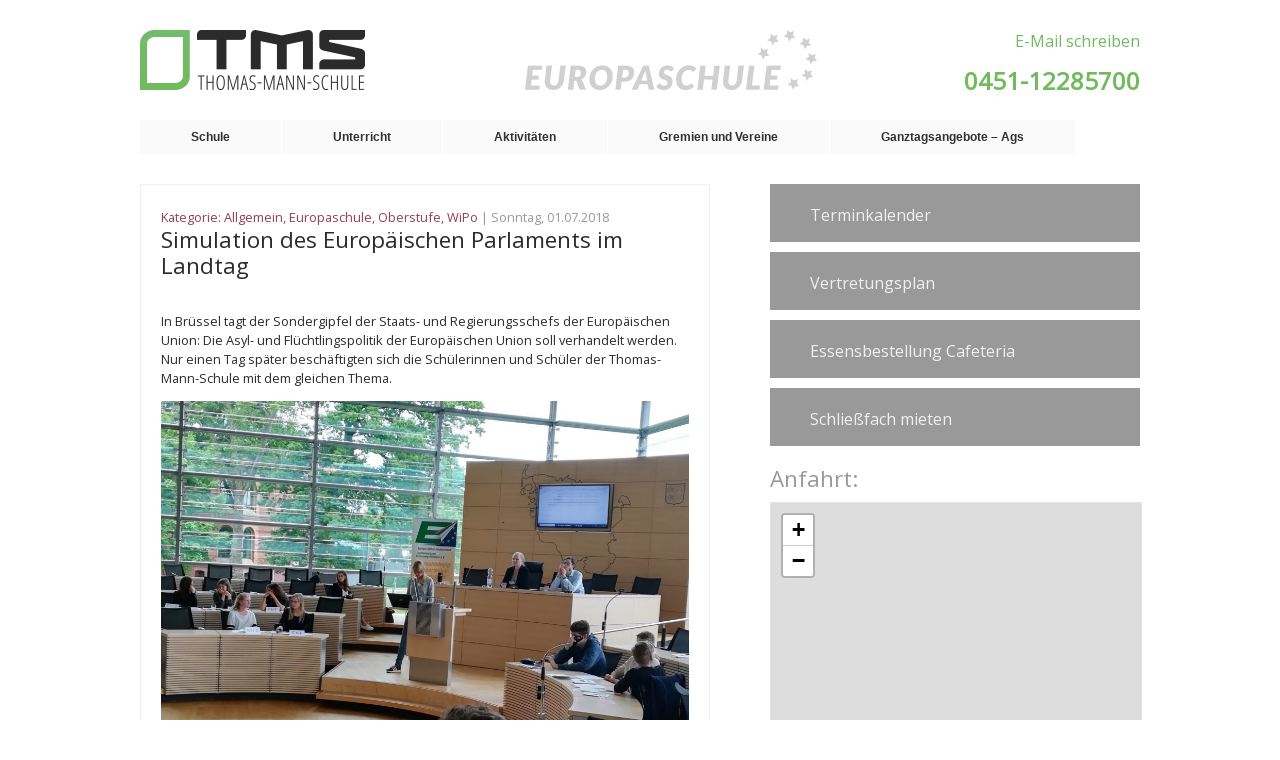

--- FILE ---
content_type: text/html; charset=UTF-8
request_url: https://www.thomas-mann-schule.de/simulation-des-europaeischen-parlaments-im-landtag/
body_size: 12034
content:
<!doctype html>
<html lang="de"> <!--<html lang="en">-->
<head>
	<meta charset="UTF-8"> <!--<meta charset="UTF-8" /> -->

	<!-- Automatische Skalierung der Webseite auf Browserbreite-->
	<meta name="viewport" content="width=device-width, initial-scale=1.0, maximum-scale=1" />
	<title>Simulation des Europäischen Parlaments im Landtag | Thomas-Mann-Schule</title>
	<meta name="description" content="Homepage der Thomas-Mann-Schule Lübeck - Europaschule">
	<!--<link rel="stylesheet" href="css/style.css">-->
	<link rel="stylesheet" href="https://www.thomas-mann-schule.de/wp-content/themes/TMS/style.css" type="text/css" media="screen" />
	<link rel="icon" type="image/png" href="img/ms-icon-310x310.png">
	<script src="https://code.jquery.com/jquery-1.11.1.min.js"></script>
	<!--<script src="http://ajax.googleapis.com/ajax/libs/jquery/1.8.3/jquery.min.js -->

<!-- JQUERY SLIDER -->
<script>
/*! http://responsiveslides.com v1.54 by @viljamis */
(function(c,I,B){c.fn.responsiveSlides=function(l){var a=c.extend({auto:!0,speed:500,timeout:4E3,pager:!1,nav:!1,random:!1,pause:!1,pauseControls:!0,prevText:"Previous",nextText:"Next",maxwidth:"",navContainer:"",manualControls:"",namespace:"rslides",before:c.noop,after:c.noop},l);return this.each(function(){B++;var f=c(this),s,r,t,m,p,q,n=0,e=f.children(),C=e.size(),h=parseFloat(a.speed),D=parseFloat(a.timeout),u=parseFloat(a.maxwidth),g=a.namespace,d=g+B,E=g+"_nav "+d+"_nav",v=g+"_here",j=d+"_on",
w=d+"_s",k=c("<ul class='"+g+"_tabs "+d+"_tabs' />"),x={"float":"left",position:"relative",opacity:1,zIndex:2},y={"float":"none",position:"absolute",opacity:0,zIndex:1},F=function(){var b=(document.body||document.documentElement).style,a="transition";if("string"===typeof b[a])return!0;s=["Moz","Webkit","Khtml","O","ms"];var a=a.charAt(0).toUpperCase()+a.substr(1),c;for(c=0;c<s.length;c++)if("string"===typeof b[s[c]+a])return!0;return!1}(),z=function(b){a.before(b);F?(e.removeClass(j).css(y).eq(b).addClass(j).css(x),
n=b,setTimeout(function(){a.after(b)},h)):e.stop().fadeOut(h,function(){c(this).removeClass(j).css(y).css("opacity",1)}).eq(b).fadeIn(h,function(){c(this).addClass(j).css(x);a.after(b);n=b})};a.random&&(e.sort(function(){return Math.round(Math.random())-0.5}),f.empty().append(e));e.each(function(a){this.id=w+a});f.addClass(g+" "+d);l&&l.maxwidth&&f.css("max-width",u);e.hide().css(y).eq(0).addClass(j).css(x).show();F&&e.show().css({"-webkit-transition":"opacity "+h+"ms ease-in-out","-moz-transition":"opacity "+
h+"ms ease-in-out","-o-transition":"opacity "+h+"ms ease-in-out",transition:"opacity "+h+"ms ease-in-out"});if(1<e.size()){if(D<h+100)return;if(a.pager&&!a.manualControls){var A=[];e.each(function(a){a+=1;A+="<li><a href='#' class='"+w+a+"'>"+a+"</a></li>"});k.append(A);l.navContainer?c(a.navContainer).append(k):f.after(k)}a.manualControls&&(k=c(a.manualControls),k.addClass(g+"_tabs "+d+"_tabs"));(a.pager||a.manualControls)&&k.find("li").each(function(a){c(this).addClass(w+(a+1))});if(a.pager||a.manualControls)q=
k.find("a"),r=function(a){q.closest("li").removeClass(v).eq(a).addClass(v)};a.auto&&(t=function(){p=setInterval(function(){e.stop(!0,!0);var b=n+1<C?n+1:0;(a.pager||a.manualControls)&&r(b);z(b)},D)},t());m=function(){a.auto&&(clearInterval(p),t())};a.pause&&f.hover(function(){clearInterval(p)},function(){m()});if(a.pager||a.manualControls)q.bind("click",function(b){b.preventDefault();a.pauseControls||m();b=q.index(this);n===b||c("."+j).queue("fx").length||(r(b),z(b))}).eq(0).closest("li").addClass(v),
a.pauseControls&&q.hover(function(){clearInterval(p)},function(){m()});if(a.nav){g="<a href='#' class='"+E+" prev'>"+a.prevText+"</a><a href='#' class='"+E+" next'>"+a.nextText+"</a>";l.navContainer?c(a.navContainer).append(g):f.after(g);var d=c("."+d+"_nav"),G=d.filter(".prev");d.bind("click",function(b){b.preventDefault();b=c("."+j);if(!b.queue("fx").length){var d=e.index(b);b=d-1;d=d+1<C?n+1:0;z(c(this)[0]===G[0]?b:d);if(a.pager||a.manualControls)r(c(this)[0]===G[0]?b:d);a.pauseControls||m()}});
a.pauseControls&&d.hover(function(){clearInterval(p)},function(){m()})}}if("undefined"===typeof document.body.style.maxWidth&&l.maxwidth){var H=function(){f.css("width","100%");f.width()>u&&f.css("width",u)};H();c(I).bind("resize",function(){H()})}})}})(jQuery,this,0);		
</script>	
	
	
	
	<!-- HOOK, allowe to insert functions in the head -->
	<meta name='robots' content='max-image-preview:large' />
	<style>img:is([sizes="auto" i], [sizes^="auto," i]) { contain-intrinsic-size: 3000px 1500px }</style>
	<link rel="alternate" type="application/rss+xml" title="Thomas-Mann-Schule &raquo; Kommentar-Feed zu Simulation des Europäischen Parlaments im Landtag" href="https://www.thomas-mann-schule.de/simulation-des-europaeischen-parlaments-im-landtag/feed/" />
<script type="text/javascript">
/* <![CDATA[ */
window._wpemojiSettings = {"baseUrl":"https:\/\/s.w.org\/images\/core\/emoji\/16.0.1\/72x72\/","ext":".png","svgUrl":"https:\/\/s.w.org\/images\/core\/emoji\/16.0.1\/svg\/","svgExt":".svg","source":{"concatemoji":"https:\/\/www.thomas-mann-schule.de\/wp-includes\/js\/wp-emoji-release.min.js?ver=6.8.3"}};
/*! This file is auto-generated */
!function(s,n){var o,i,e;function c(e){try{var t={supportTests:e,timestamp:(new Date).valueOf()};sessionStorage.setItem(o,JSON.stringify(t))}catch(e){}}function p(e,t,n){e.clearRect(0,0,e.canvas.width,e.canvas.height),e.fillText(t,0,0);var t=new Uint32Array(e.getImageData(0,0,e.canvas.width,e.canvas.height).data),a=(e.clearRect(0,0,e.canvas.width,e.canvas.height),e.fillText(n,0,0),new Uint32Array(e.getImageData(0,0,e.canvas.width,e.canvas.height).data));return t.every(function(e,t){return e===a[t]})}function u(e,t){e.clearRect(0,0,e.canvas.width,e.canvas.height),e.fillText(t,0,0);for(var n=e.getImageData(16,16,1,1),a=0;a<n.data.length;a++)if(0!==n.data[a])return!1;return!0}function f(e,t,n,a){switch(t){case"flag":return n(e,"\ud83c\udff3\ufe0f\u200d\u26a7\ufe0f","\ud83c\udff3\ufe0f\u200b\u26a7\ufe0f")?!1:!n(e,"\ud83c\udde8\ud83c\uddf6","\ud83c\udde8\u200b\ud83c\uddf6")&&!n(e,"\ud83c\udff4\udb40\udc67\udb40\udc62\udb40\udc65\udb40\udc6e\udb40\udc67\udb40\udc7f","\ud83c\udff4\u200b\udb40\udc67\u200b\udb40\udc62\u200b\udb40\udc65\u200b\udb40\udc6e\u200b\udb40\udc67\u200b\udb40\udc7f");case"emoji":return!a(e,"\ud83e\udedf")}return!1}function g(e,t,n,a){var r="undefined"!=typeof WorkerGlobalScope&&self instanceof WorkerGlobalScope?new OffscreenCanvas(300,150):s.createElement("canvas"),o=r.getContext("2d",{willReadFrequently:!0}),i=(o.textBaseline="top",o.font="600 32px Arial",{});return e.forEach(function(e){i[e]=t(o,e,n,a)}),i}function t(e){var t=s.createElement("script");t.src=e,t.defer=!0,s.head.appendChild(t)}"undefined"!=typeof Promise&&(o="wpEmojiSettingsSupports",i=["flag","emoji"],n.supports={everything:!0,everythingExceptFlag:!0},e=new Promise(function(e){s.addEventListener("DOMContentLoaded",e,{once:!0})}),new Promise(function(t){var n=function(){try{var e=JSON.parse(sessionStorage.getItem(o));if("object"==typeof e&&"number"==typeof e.timestamp&&(new Date).valueOf()<e.timestamp+604800&&"object"==typeof e.supportTests)return e.supportTests}catch(e){}return null}();if(!n){if("undefined"!=typeof Worker&&"undefined"!=typeof OffscreenCanvas&&"undefined"!=typeof URL&&URL.createObjectURL&&"undefined"!=typeof Blob)try{var e="postMessage("+g.toString()+"("+[JSON.stringify(i),f.toString(),p.toString(),u.toString()].join(",")+"));",a=new Blob([e],{type:"text/javascript"}),r=new Worker(URL.createObjectURL(a),{name:"wpTestEmojiSupports"});return void(r.onmessage=function(e){c(n=e.data),r.terminate(),t(n)})}catch(e){}c(n=g(i,f,p,u))}t(n)}).then(function(e){for(var t in e)n.supports[t]=e[t],n.supports.everything=n.supports.everything&&n.supports[t],"flag"!==t&&(n.supports.everythingExceptFlag=n.supports.everythingExceptFlag&&n.supports[t]);n.supports.everythingExceptFlag=n.supports.everythingExceptFlag&&!n.supports.flag,n.DOMReady=!1,n.readyCallback=function(){n.DOMReady=!0}}).then(function(){return e}).then(function(){var e;n.supports.everything||(n.readyCallback(),(e=n.source||{}).concatemoji?t(e.concatemoji):e.wpemoji&&e.twemoji&&(t(e.twemoji),t(e.wpemoji)))}))}((window,document),window._wpemojiSettings);
/* ]]> */
</script>
<style id='wp-emoji-styles-inline-css' type='text/css'>

	img.wp-smiley, img.emoji {
		display: inline !important;
		border: none !important;
		box-shadow: none !important;
		height: 1em !important;
		width: 1em !important;
		margin: 0 0.07em !important;
		vertical-align: -0.1em !important;
		background: none !important;
		padding: 0 !important;
	}
</style>
<link rel='stylesheet' id='wp-block-library-css' href='https://www.thomas-mann-schule.de/wp-includes/css/dist/block-library/style.min.css?ver=6.8.3' type='text/css' media='all' />
<style id='classic-theme-styles-inline-css' type='text/css'>
/*! This file is auto-generated */
.wp-block-button__link{color:#fff;background-color:#32373c;border-radius:9999px;box-shadow:none;text-decoration:none;padding:calc(.667em + 2px) calc(1.333em + 2px);font-size:1.125em}.wp-block-file__button{background:#32373c;color:#fff;text-decoration:none}
</style>
<link rel='stylesheet' id='sugar-calendar-block-style-css' href='https://www.thomas-mann-schule.de/wp-content/plugins/sugar-calendar-lite/src/Block/Calendar/build/style-index.css?ver=1.0.1' type='text/css' media='all' />
<link rel='stylesheet' id='sugar-calendar-event-list-block-style-css' href='https://www.thomas-mann-schule.de/wp-content/plugins/sugar-calendar-lite/src/Block/EventList/build/style-index.css?ver=1.0.1' type='text/css' media='all' />
<style id='global-styles-inline-css' type='text/css'>
:root{--wp--preset--aspect-ratio--square: 1;--wp--preset--aspect-ratio--4-3: 4/3;--wp--preset--aspect-ratio--3-4: 3/4;--wp--preset--aspect-ratio--3-2: 3/2;--wp--preset--aspect-ratio--2-3: 2/3;--wp--preset--aspect-ratio--16-9: 16/9;--wp--preset--aspect-ratio--9-16: 9/16;--wp--preset--color--black: #000000;--wp--preset--color--cyan-bluish-gray: #abb8c3;--wp--preset--color--white: #ffffff;--wp--preset--color--pale-pink: #f78da7;--wp--preset--color--vivid-red: #cf2e2e;--wp--preset--color--luminous-vivid-orange: #ff6900;--wp--preset--color--luminous-vivid-amber: #fcb900;--wp--preset--color--light-green-cyan: #7bdcb5;--wp--preset--color--vivid-green-cyan: #00d084;--wp--preset--color--pale-cyan-blue: #8ed1fc;--wp--preset--color--vivid-cyan-blue: #0693e3;--wp--preset--color--vivid-purple: #9b51e0;--wp--preset--gradient--vivid-cyan-blue-to-vivid-purple: linear-gradient(135deg,rgba(6,147,227,1) 0%,rgb(155,81,224) 100%);--wp--preset--gradient--light-green-cyan-to-vivid-green-cyan: linear-gradient(135deg,rgb(122,220,180) 0%,rgb(0,208,130) 100%);--wp--preset--gradient--luminous-vivid-amber-to-luminous-vivid-orange: linear-gradient(135deg,rgba(252,185,0,1) 0%,rgba(255,105,0,1) 100%);--wp--preset--gradient--luminous-vivid-orange-to-vivid-red: linear-gradient(135deg,rgba(255,105,0,1) 0%,rgb(207,46,46) 100%);--wp--preset--gradient--very-light-gray-to-cyan-bluish-gray: linear-gradient(135deg,rgb(238,238,238) 0%,rgb(169,184,195) 100%);--wp--preset--gradient--cool-to-warm-spectrum: linear-gradient(135deg,rgb(74,234,220) 0%,rgb(151,120,209) 20%,rgb(207,42,186) 40%,rgb(238,44,130) 60%,rgb(251,105,98) 80%,rgb(254,248,76) 100%);--wp--preset--gradient--blush-light-purple: linear-gradient(135deg,rgb(255,206,236) 0%,rgb(152,150,240) 100%);--wp--preset--gradient--blush-bordeaux: linear-gradient(135deg,rgb(254,205,165) 0%,rgb(254,45,45) 50%,rgb(107,0,62) 100%);--wp--preset--gradient--luminous-dusk: linear-gradient(135deg,rgb(255,203,112) 0%,rgb(199,81,192) 50%,rgb(65,88,208) 100%);--wp--preset--gradient--pale-ocean: linear-gradient(135deg,rgb(255,245,203) 0%,rgb(182,227,212) 50%,rgb(51,167,181) 100%);--wp--preset--gradient--electric-grass: linear-gradient(135deg,rgb(202,248,128) 0%,rgb(113,206,126) 100%);--wp--preset--gradient--midnight: linear-gradient(135deg,rgb(2,3,129) 0%,rgb(40,116,252) 100%);--wp--preset--font-size--small: 13px;--wp--preset--font-size--medium: 20px;--wp--preset--font-size--large: 36px;--wp--preset--font-size--x-large: 42px;--wp--preset--spacing--20: 0.44rem;--wp--preset--spacing--30: 0.67rem;--wp--preset--spacing--40: 1rem;--wp--preset--spacing--50: 1.5rem;--wp--preset--spacing--60: 2.25rem;--wp--preset--spacing--70: 3.38rem;--wp--preset--spacing--80: 5.06rem;--wp--preset--shadow--natural: 6px 6px 9px rgba(0, 0, 0, 0.2);--wp--preset--shadow--deep: 12px 12px 50px rgba(0, 0, 0, 0.4);--wp--preset--shadow--sharp: 6px 6px 0px rgba(0, 0, 0, 0.2);--wp--preset--shadow--outlined: 6px 6px 0px -3px rgba(255, 255, 255, 1), 6px 6px rgba(0, 0, 0, 1);--wp--preset--shadow--crisp: 6px 6px 0px rgba(0, 0, 0, 1);}:where(.is-layout-flex){gap: 0.5em;}:where(.is-layout-grid){gap: 0.5em;}body .is-layout-flex{display: flex;}.is-layout-flex{flex-wrap: wrap;align-items: center;}.is-layout-flex > :is(*, div){margin: 0;}body .is-layout-grid{display: grid;}.is-layout-grid > :is(*, div){margin: 0;}:where(.wp-block-columns.is-layout-flex){gap: 2em;}:where(.wp-block-columns.is-layout-grid){gap: 2em;}:where(.wp-block-post-template.is-layout-flex){gap: 1.25em;}:where(.wp-block-post-template.is-layout-grid){gap: 1.25em;}.has-black-color{color: var(--wp--preset--color--black) !important;}.has-cyan-bluish-gray-color{color: var(--wp--preset--color--cyan-bluish-gray) !important;}.has-white-color{color: var(--wp--preset--color--white) !important;}.has-pale-pink-color{color: var(--wp--preset--color--pale-pink) !important;}.has-vivid-red-color{color: var(--wp--preset--color--vivid-red) !important;}.has-luminous-vivid-orange-color{color: var(--wp--preset--color--luminous-vivid-orange) !important;}.has-luminous-vivid-amber-color{color: var(--wp--preset--color--luminous-vivid-amber) !important;}.has-light-green-cyan-color{color: var(--wp--preset--color--light-green-cyan) !important;}.has-vivid-green-cyan-color{color: var(--wp--preset--color--vivid-green-cyan) !important;}.has-pale-cyan-blue-color{color: var(--wp--preset--color--pale-cyan-blue) !important;}.has-vivid-cyan-blue-color{color: var(--wp--preset--color--vivid-cyan-blue) !important;}.has-vivid-purple-color{color: var(--wp--preset--color--vivid-purple) !important;}.has-black-background-color{background-color: var(--wp--preset--color--black) !important;}.has-cyan-bluish-gray-background-color{background-color: var(--wp--preset--color--cyan-bluish-gray) !important;}.has-white-background-color{background-color: var(--wp--preset--color--white) !important;}.has-pale-pink-background-color{background-color: var(--wp--preset--color--pale-pink) !important;}.has-vivid-red-background-color{background-color: var(--wp--preset--color--vivid-red) !important;}.has-luminous-vivid-orange-background-color{background-color: var(--wp--preset--color--luminous-vivid-orange) !important;}.has-luminous-vivid-amber-background-color{background-color: var(--wp--preset--color--luminous-vivid-amber) !important;}.has-light-green-cyan-background-color{background-color: var(--wp--preset--color--light-green-cyan) !important;}.has-vivid-green-cyan-background-color{background-color: var(--wp--preset--color--vivid-green-cyan) !important;}.has-pale-cyan-blue-background-color{background-color: var(--wp--preset--color--pale-cyan-blue) !important;}.has-vivid-cyan-blue-background-color{background-color: var(--wp--preset--color--vivid-cyan-blue) !important;}.has-vivid-purple-background-color{background-color: var(--wp--preset--color--vivid-purple) !important;}.has-black-border-color{border-color: var(--wp--preset--color--black) !important;}.has-cyan-bluish-gray-border-color{border-color: var(--wp--preset--color--cyan-bluish-gray) !important;}.has-white-border-color{border-color: var(--wp--preset--color--white) !important;}.has-pale-pink-border-color{border-color: var(--wp--preset--color--pale-pink) !important;}.has-vivid-red-border-color{border-color: var(--wp--preset--color--vivid-red) !important;}.has-luminous-vivid-orange-border-color{border-color: var(--wp--preset--color--luminous-vivid-orange) !important;}.has-luminous-vivid-amber-border-color{border-color: var(--wp--preset--color--luminous-vivid-amber) !important;}.has-light-green-cyan-border-color{border-color: var(--wp--preset--color--light-green-cyan) !important;}.has-vivid-green-cyan-border-color{border-color: var(--wp--preset--color--vivid-green-cyan) !important;}.has-pale-cyan-blue-border-color{border-color: var(--wp--preset--color--pale-cyan-blue) !important;}.has-vivid-cyan-blue-border-color{border-color: var(--wp--preset--color--vivid-cyan-blue) !important;}.has-vivid-purple-border-color{border-color: var(--wp--preset--color--vivid-purple) !important;}.has-vivid-cyan-blue-to-vivid-purple-gradient-background{background: var(--wp--preset--gradient--vivid-cyan-blue-to-vivid-purple) !important;}.has-light-green-cyan-to-vivid-green-cyan-gradient-background{background: var(--wp--preset--gradient--light-green-cyan-to-vivid-green-cyan) !important;}.has-luminous-vivid-amber-to-luminous-vivid-orange-gradient-background{background: var(--wp--preset--gradient--luminous-vivid-amber-to-luminous-vivid-orange) !important;}.has-luminous-vivid-orange-to-vivid-red-gradient-background{background: var(--wp--preset--gradient--luminous-vivid-orange-to-vivid-red) !important;}.has-very-light-gray-to-cyan-bluish-gray-gradient-background{background: var(--wp--preset--gradient--very-light-gray-to-cyan-bluish-gray) !important;}.has-cool-to-warm-spectrum-gradient-background{background: var(--wp--preset--gradient--cool-to-warm-spectrum) !important;}.has-blush-light-purple-gradient-background{background: var(--wp--preset--gradient--blush-light-purple) !important;}.has-blush-bordeaux-gradient-background{background: var(--wp--preset--gradient--blush-bordeaux) !important;}.has-luminous-dusk-gradient-background{background: var(--wp--preset--gradient--luminous-dusk) !important;}.has-pale-ocean-gradient-background{background: var(--wp--preset--gradient--pale-ocean) !important;}.has-electric-grass-gradient-background{background: var(--wp--preset--gradient--electric-grass) !important;}.has-midnight-gradient-background{background: var(--wp--preset--gradient--midnight) !important;}.has-small-font-size{font-size: var(--wp--preset--font-size--small) !important;}.has-medium-font-size{font-size: var(--wp--preset--font-size--medium) !important;}.has-large-font-size{font-size: var(--wp--preset--font-size--large) !important;}.has-x-large-font-size{font-size: var(--wp--preset--font-size--x-large) !important;}
:where(.wp-block-post-template.is-layout-flex){gap: 1.25em;}:where(.wp-block-post-template.is-layout-grid){gap: 1.25em;}
:where(.wp-block-columns.is-layout-flex){gap: 2em;}:where(.wp-block-columns.is-layout-grid){gap: 2em;}
:root :where(.wp-block-pullquote){font-size: 1.5em;line-height: 1.6;}
</style>
<link rel='stylesheet' id='dashicons-css' href='https://www.thomas-mann-schule.de/wp-includes/css/dashicons.min.css?ver=6.8.3' type='text/css' media='all' />
<link rel='stylesheet' id='themename-style-css' href='https://www.thomas-mann-schule.de/wp-content/themes/TMS/style.css?ver=1.0' type='text/css' media='all' />
<script type="text/javascript" src="https://www.thomas-mann-schule.de/wp-includes/js/jquery/jquery.min.js?ver=3.7.1" id="jquery-core-js"></script>
<script type="text/javascript" src="https://www.thomas-mann-schule.de/wp-includes/js/jquery/jquery-migrate.min.js?ver=3.4.1" id="jquery-migrate-js"></script>
<script type="text/javascript" src="https://www.thomas-mann-schule.de/wp-content/plugins/sugar-calendar-lite/assets/lib/floating-ui/core-1.6.0.min.js?ver=1.6.0" id="floating-ui-core-js"></script>
<script type="text/javascript" src="https://www.thomas-mann-schule.de/wp-content/plugins/sugar-calendar-lite/assets/lib/floating-ui/dom-1.6.3.min.js?ver=1.6.3" id="floating-ui-dom-js"></script>
<script type="text/javascript" src="https://www.thomas-mann-schule.de/wp-content/plugins/sugar-calendar-lite/assets/lib/bootstrap-datepicker/bootstrap-datepicker.min.js?ver=1.10.0" id="bootstrap-datepicker-js"></script>
<script type="text/javascript" id="sugar-calendar-js-js-extra">
/* <![CDATA[ */
var sugar_calendar_obj = {"ajax_url":"https:\/\/www.thomas-mann-schule.de\/wp-admin\/admin-ajax.php","nonce":"a07ef0f468","strings":{"events_on":"Veranstaltungen am [Month Date]","this_month":"Diesen Monat","this_week":"Diese Woche","today":"Heute"},"settings":{"sow":1,"locale":"de_de","i18n":{"days":["Sonntag","Montag","Dienstag","Mittwoch","Donnerstag","Freitag","Samstag"],"daysShort":["So.","Mo.","Di.","Mi.","Do.","Fr.","Sa."],"daysMin":["S","M","D","M","D","F","S"],"months":["Januar","Februar","M\u00e4rz","April","Mai","Juni","Juli","August","September","Oktober","November","Dezember"],"monthsShort":["Jan.","Feb.","M\u00e4rz","Apr.","Mai","Juni","Juli","Aug.","Sep.","Okt.","Nov.","Dez."]}}};
/* ]]> */
</script>
<script type="text/javascript" src="https://www.thomas-mann-schule.de/wp-content/plugins/sugar-calendar-lite/assets/js/sugar-calendar.min.js?ver=3.9.1" id="sugar-calendar-js-js"></script>
<script type="text/javascript" id="sc-frontend-blocks-common-js-js-extra">
/* <![CDATA[ */
var sc_frontend_blocks_common_obj = {"ajax_url":"https:\/\/www.thomas-mann-schule.de\/wp-admin\/admin-ajax.php","nonce":"64ffcb2bbc","strings":{"this_week":"Diese Woche"},"settings":{"sow":1,"locale":"de_de","i18n":{"days":["Sonntag","Montag","Dienstag","Mittwoch","Donnerstag","Freitag","Samstag"],"daysShort":["So.","Mo.","Di.","Mi.","Do.","Fr.","Sa."],"daysMin":["S","M","D","M","D","F","S"],"months":["Januar","Februar","M\u00e4rz","April","Mai","Juni","Juli","August","September","Oktober","November","Dezember"],"monthsShort":["Jan.","Feb.","M\u00e4rz","Apr.","Mai","Juni","Juli","Aug.","Sep.","Okt.","Nov.","Dez."]}}};
/* ]]> */
</script>
<script type="text/javascript" src="https://www.thomas-mann-schule.de/wp-content/plugins/sugar-calendar-lite/assets/js/frontend/blocks/common.min.js?ver=3.9.1" id="sc-frontend-blocks-common-js-js"></script>
<script type="text/javascript" id="sc-frontend-blocks-event-list-js-js-extra">
/* <![CDATA[ */
var SCEventListBlock = {"strings":{"no_events_criteria_based":"Es sind keine Veranstaltungen geplant, die deinen Kriterien entsprechen."}};
/* ]]> */
</script>
<script type="text/javascript" src="https://www.thomas-mann-schule.de/wp-content/plugins/sugar-calendar-lite/assets/js/frontend/blocks/event-list.min.js?ver=3.9.1" id="sc-frontend-blocks-event-list-js-js"></script>
<script type="text/javascript" src="https://www.thomas-mann-schule.de/wp-content/themes/TMS/js/script.js?ver=1" id="custom_script-js"></script>
<link rel="https://api.w.org/" href="https://www.thomas-mann-schule.de/wp-json/" /><link rel="alternate" title="JSON" type="application/json" href="https://www.thomas-mann-schule.de/wp-json/wp/v2/posts/5183" /><link rel="EditURI" type="application/rsd+xml" title="RSD" href="https://www.thomas-mann-schule.de/xmlrpc.php?rsd" />
<meta name="generator" content="WordPress 6.8.3" />
<link rel="canonical" href="https://www.thomas-mann-schule.de/simulation-des-europaeischen-parlaments-im-landtag/" />
<link rel='shortlink' href='https://www.thomas-mann-schule.de/?p=5183' />
<link rel="alternate" title="oEmbed (JSON)" type="application/json+oembed" href="https://www.thomas-mann-schule.de/wp-json/oembed/1.0/embed?url=https%3A%2F%2Fwww.thomas-mann-schule.de%2Fsimulation-des-europaeischen-parlaments-im-landtag%2F" />
<link rel="alternate" title="oEmbed (XML)" type="text/xml+oembed" href="https://www.thomas-mann-schule.de/wp-json/oembed/1.0/embed?url=https%3A%2F%2Fwww.thomas-mann-schule.de%2Fsimulation-des-europaeischen-parlaments-im-landtag%2F&#038;format=xml" />
        <style type="text/css">
            .sc_map_canvas img {
                max-width: none;
            }
        </style>
		<link rel="icon" href="https://www.thomas-mann-schule.de/wp-content/uploads/2022/05/cropped-ms-icon-310x310-1-32x32.png" sizes="32x32" />
<link rel="icon" href="https://www.thomas-mann-schule.de/wp-content/uploads/2022/05/cropped-ms-icon-310x310-1-192x192.png" sizes="192x192" />
<link rel="apple-touch-icon" href="https://www.thomas-mann-schule.de/wp-content/uploads/2022/05/cropped-ms-icon-310x310-1-180x180.png" />
<meta name="msapplication-TileImage" content="https://www.thomas-mann-schule.de/wp-content/uploads/2022/05/cropped-ms-icon-310x310-1-270x270.png" />
</head>

<!-- adds wp generated classes to the body -->
<body class="wp-singular post-template-default single single-post postid-5183 single-format-standard wp-theme-TMS">
	<header class="wrapper clearfix relative">
	<!-- img src="https://www.thomas-mann-schule.de/wp-content/themes/TMS/images/logo.png" alt="Thomas-Mann-Schule"-->
		<div id="logo">
		<a href="https://www.thomas-mann-schule.de">
			<!-- <img src="img/tms.png" alt="TMS Logo" /> -->
			
		</a>
		</div>

		<div id="europaschule">
		</div>
		
		<div id="menu">
			<!--&#9776;-->
		</div>

		<div class="headinfo">
			
			<a id="mail" href="mailto:Thomas-Mann-Schule.Luebeck@schule.landsh.de">E-Mail schreiben</a>
			<h2 class="phone">0451-12285700</h2>
			<!--<span>Thomas-Mann-Str 14, 23564 L&uuml;beck</span>-->
			
		</div>
		


		
	</header>

		<nav>
		<!-- container ohne automatischem div, menu_class auf attribut inline -->
			<ul id="menu-hauptmenu" class="inline"><li id="menu-item-1157" class="menu-item menu-item-type-post_type menu-item-object-page menu-item-has-children menu-item-1157"><a>Schule</a>
<ul class="sub-menu">
	<li id="menu-item-164" class="menu-item menu-item-type-post_type menu-item-object-page menu-item-164"><a href="https://www.thomas-mann-schule.de/schule/kontakt/">Kontakt</a></li>
	<li id="menu-item-169" class="menu-item menu-item-type-post_type menu-item-object-page menu-item-169"><a href="https://www.thomas-mann-schule.de/schule/schulportraet/">Schulporträt</a></li>
	<li id="menu-item-166" class="menu-item menu-item-type-post_type menu-item-object-page menu-item-166"><a href="https://www.thomas-mann-schule.de/schule/europaschule/">Europaschule</a></li>
	<li id="menu-item-167" class="menu-item menu-item-type-post_type menu-item-object-page menu-item-167"><a href="https://www.thomas-mann-schule.de/schule/gebaeude-und-ausstattung/">Gebäude und Ausstattung</a></li>
	<li id="menu-item-172" class="menu-item menu-item-type-post_type menu-item-object-page menu-item-172"><a href="https://www.thomas-mann-schule.de/schule/schulsozialarbeit/">Schulsozialarbeit</a></li>
	<li id="menu-item-6332" class="menu-item menu-item-type-post_type menu-item-object-page menu-item-6332"><a href="https://www.thomas-mann-schule.de/schule/download/">Download</a></li>
</ul>
</li>
<li id="menu-item-173" class="menu-item menu-item-type-post_type menu-item-object-page menu-item-has-children menu-item-173"><a>Unterricht</a>
<ul class="sub-menu">
	<li id="menu-item-178" class="menu-item menu-item-type-post_type menu-item-object-page menu-item-178"><a href="https://www.thomas-mann-schule.de/unterricht/orientierungsstufe/">Orientierungsstufe</a></li>
	<li id="menu-item-176" class="menu-item menu-item-type-post_type menu-item-object-page menu-item-176"><a href="https://www.thomas-mann-schule.de/unterricht/mittelstufe/">Mittelstufe</a></li>
	<li id="menu-item-177" class="menu-item menu-item-type-post_type menu-item-object-page menu-item-177"><a href="https://www.thomas-mann-schule.de/unterricht/oberstufe/">Oberstufe</a></li>
	<li id="menu-item-174" class="menu-item menu-item-type-post_type menu-item-object-page menu-item-174"><a href="https://www.thomas-mann-schule.de/unterricht/bilingualer-unterricht/">Bilingualer Unterricht</a></li>
	<li id="menu-item-10568" class="menu-item menu-item-type-post_type menu-item-object-page menu-item-10568"><a href="https://www.thomas-mann-schule.de/unterricht/digitale-medien/">Digitale Medien</a></li>
	<li id="menu-item-14736" class="menu-item menu-item-type-post_type menu-item-object-page menu-item-14736"><a href="https://www.thomas-mann-schule.de/unterricht/foerderkonzept-der-thomas-mann-schule/">Förderkonzept der Thomas-Mann-Schule</a></li>
	<li id="menu-item-10651" class="menu-item menu-item-type-post_type menu-item-object-page menu-item-10651"><a href="https://www.thomas-mann-schule.de/unterricht/begabtenfoerderung/">Begabtenförderung</a></li>
	<li id="menu-item-8343" class="menu-item menu-item-type-post_type menu-item-object-page menu-item-8343"><a href="https://www.thomas-mann-schule.de/unterricht/berufsorientierung/">Heb (d)einen Schatz! Berufs- und Studienorientierung an der TMS</a></li>
	<li id="menu-item-10576" class="menu-item menu-item-type-post_type menu-item-object-page menu-item-10576"><a href="https://www.thomas-mann-schule.de/unterricht/sinusschule/">Sinusschule</a></li>
	<li id="menu-item-21457" class="menu-item menu-item-type-post_type menu-item-object-page menu-item-21457"><a href="https://www.thomas-mann-schule.de/schulinterne-fachcurricula/">Schulinterne Fachcurricula</a></li>
	<li id="menu-item-4546" class="menu-item menu-item-type-post_type menu-item-object-page menu-item-4546"><a href="https://www.thomas-mann-schule.de/unterricht/latein/">Latein</a></li>
</ul>
</li>
<li id="menu-item-148" class="menu-item menu-item-type-post_type menu-item-object-page menu-item-has-children menu-item-148"><a>Aktivitäten</a>
<ul class="sub-menu">
	<li id="menu-item-9869" class="menu-item menu-item-type-post_type menu-item-object-page menu-item-9869"><a href="https://www.thomas-mann-schule.de/aktivitaeten/austellungen/">Ausstellungen</a></li>
	<li id="menu-item-153" class="menu-item menu-item-type-post_type menu-item-object-page menu-item-153"><a href="https://www.thomas-mann-schule.de/aktivitaeten/fahrten/">Fahrten und Exkursionen</a></li>
	<li id="menu-item-150" class="menu-item menu-item-type-post_type menu-item-object-page menu-item-150"><a href="https://www.thomas-mann-schule.de/aktivitaeten/schueleraustausche/">Schüleraustausche</a></li>
	<li id="menu-item-156" class="menu-item menu-item-type-post_type menu-item-object-page menu-item-156"><a href="https://www.thomas-mann-schule.de/aktivitaeten/schulsanitaetsdienst/">Schulsanitätsdienst</a></li>
	<li id="menu-item-154" class="menu-item menu-item-type-post_type menu-item-object-page menu-item-154"><a href="https://www.thomas-mann-schule.de/aktivitaeten/munol/">MUNOL – Model United Nations of Lübeck</a></li>
	<li id="menu-item-15171" class="menu-item menu-item-type-post_type menu-item-object-page menu-item-15171"><a href="https://www.thomas-mann-schule.de/aktivitaeten/internationale-schuelerschaft/">Internationale Schülerschaft</a></li>
	<li id="menu-item-4592" class="menu-item menu-item-type-post_type menu-item-object-page menu-item-4592"><a href="https://www.thomas-mann-schule.de/debating-club/">Debating Club</a></li>
	<li id="menu-item-5933" class="menu-item menu-item-type-post_type menu-item-object-page menu-item-5933"><a href="https://www.thomas-mann-schule.de/aktivitaeten/fairtrade-school/">Fairtrade-School</a></li>
	<li id="menu-item-8340" class="menu-item menu-item-type-post_type menu-item-object-page menu-item-8340"><a href="https://www.thomas-mann-schule.de/aktivitaeten/erasmus/">Erasmus</a></li>
	<li id="menu-item-8594" class="menu-item menu-item-type-post_type menu-item-object-page menu-item-8594"><a href="https://www.thomas-mann-schule.de/aktivitaeten/schuelerbuecherei-letterteig/">Schülerbücherei „Letterteig“</a></li>
</ul>
</li>
<li id="menu-item-158" class="menu-item menu-item-type-post_type menu-item-object-page menu-item-has-children menu-item-158"><a>Gremien und Vereine</a>
<ul class="sub-menu">
	<li id="menu-item-1718" class="menu-item menu-item-type-post_type menu-item-object-page menu-item-1718"><a href="https://www.thomas-mann-schule.de/gremien-und-vereine/themenabende-fuer-eltern/">Themenabende für Eltern</a></li>
	<li id="menu-item-162" class="menu-item menu-item-type-post_type menu-item-object-page menu-item-162"><a href="https://www.thomas-mann-schule.de/gremien-und-vereine/schuelervertretung/">Schüler*innenvertretung</a></li>
	<li id="menu-item-160" class="menu-item menu-item-type-post_type menu-item-object-page menu-item-160"><a href="https://www.thomas-mann-schule.de/gremien-und-vereine/elternbeirat/">Schulelternbeirat</a></li>
	<li id="menu-item-161" class="menu-item menu-item-type-post_type menu-item-object-page menu-item-161"><a href="https://www.thomas-mann-schule.de/gremien-und-vereine/kulturmark/">Kulturmark</a></li>
	<li id="menu-item-159" class="menu-item menu-item-type-post_type menu-item-object-page menu-item-159"><a href="https://www.thomas-mann-schule.de/gremien-und-vereine/ehemalige/">Ehemalige</a></li>
	<li id="menu-item-163" class="menu-item menu-item-type-post_type menu-item-object-page menu-item-163"><a href="https://www.thomas-mann-schule.de/gremien-und-vereine/schulverein/">Schulverein</a></li>
	<li id="menu-item-17148" class="menu-item menu-item-type-post_type menu-item-object-page menu-item-17148"><a href="https://www.thomas-mann-schule.de/gremien-und-vereine/munol-e-v/">Munol e.V.</a></li>
</ul>
</li>
<li id="menu-item-17066" class="menu-item menu-item-type-post_type menu-item-object-page menu-item-has-children menu-item-17066"><a>Ganztagsangebote – Ags</a>
<ul class="sub-menu">
	<li id="menu-item-149" class="menu-item menu-item-type-post_type menu-item-object-page menu-item-149"><a href="https://www.thomas-mann-schule.de/ganztagsangebote-ags/arbeitsgemeinschaften/">Arbeitsgemeinschaften</a></li>
	<li id="menu-item-17152" class="menu-item menu-item-type-post_type menu-item-object-page menu-item-17152"><a href="https://www.thomas-mann-schule.de/ganztagsangebote-ags/hausaufgabenbetreuung/">Hausaufgabenbetreuung</a></li>
	<li id="menu-item-17153" class="menu-item menu-item-type-post_type menu-item-object-page menu-item-17153"><a href="https://www.thomas-mann-schule.de/ganztagsangebote-ags/chor-musical-mornings/">Chor – Musical Mornings</a></li>
	<li id="menu-item-17154" class="menu-item menu-item-type-post_type menu-item-object-page menu-item-17154"><a href="https://www.thomas-mann-schule.de/ganztagsangebote-ags/drama-ag/">Drama Club 5</a></li>
	<li id="menu-item-17158" class="menu-item menu-item-type-post_type menu-item-object-page menu-item-17158"><a href="https://www.thomas-mann-schule.de/ganztagsangebote-ags/europa-ag/">Europa-AG</a></li>
	<li id="menu-item-17800" class="menu-item menu-item-type-post_type menu-item-object-page menu-item-17800"><a href="https://www.thomas-mann-schule.de/ganztagsangebote-ags/fairtrade-ag/">Fairtrade-AG</a></li>
	<li id="menu-item-18202" class="menu-item menu-item-type-post_type menu-item-object-page menu-item-18202"><a href="https://www.thomas-mann-schule.de/ganztagsangebote-ags/fussball-ag/">Fußball-AG für Jungen</a></li>
	<li id="menu-item-17143" class="menu-item menu-item-type-post_type menu-item-object-page menu-item-17143"><a href="https://www.thomas-mann-schule.de/ganztagsangebote-ags/grafik-und-computerspiel-ag/">Grafik- und Computerspiel-AG</a></li>
	<li id="menu-item-17142" class="menu-item menu-item-type-post_type menu-item-object-page menu-item-17142"><a href="https://www.thomas-mann-schule.de/ganztagsangebote-ags/greenteam/">Greenteam</a></li>
	<li id="menu-item-17141" class="menu-item menu-item-type-post_type menu-item-object-page menu-item-17141"><a href="https://www.thomas-mann-schule.de/ganztagsangebote-ags/jonglage-und-artistik/">Jonglage und Artistik</a></li>
	<li id="menu-item-17140" class="menu-item menu-item-type-post_type menu-item-object-page menu-item-17140"><a href="https://www.thomas-mann-schule.de/ganztagsangebote-ags/journalismus-ag/">Journalismus-AG</a></li>
	<li id="menu-item-17138" class="menu-item menu-item-type-post_type menu-item-object-page menu-item-17138"><a href="https://www.thomas-mann-schule.de/ganztagsangebote-ags/kunst-ag/">Kunst-AG</a></li>
	<li id="menu-item-17137" class="menu-item menu-item-type-post_type menu-item-object-page menu-item-17137"><a href="https://www.thomas-mann-schule.de/ganztagsangebote-ags/literatur-ag/">Literatur-AG</a></li>
	<li id="menu-item-17136" class="menu-item menu-item-type-post_type menu-item-object-page menu-item-17136"><a href="https://www.thomas-mann-schule.de/ganztagsangebote-ags/mathe-ag/">Mathe-AG</a></li>
	<li id="menu-item-17135" class="menu-item menu-item-type-post_type menu-item-object-page menu-item-17135"><a href="https://www.thomas-mann-schule.de/ganztagsangebote-ags/mini-europa-ag/">Mini-Europa-AG</a></li>
	<li id="menu-item-17134" class="menu-item menu-item-type-post_type menu-item-object-page menu-item-17134"><a href="https://www.thomas-mann-schule.de/ganztagsangebote-ags/percussion-ag/">Percussion-AG</a></li>
	<li id="menu-item-17133" class="menu-item menu-item-type-post_type menu-item-object-page menu-item-17133"><a href="https://www.thomas-mann-schule.de/ganztagsangebote-ags/robotik-ag/">Robotik-AG</a></li>
	<li id="menu-item-155" class="menu-item menu-item-type-post_type menu-item-object-page menu-item-155"><a href="https://www.thomas-mann-schule.de/ganztagsangebote-ags/ruderriege/">Ruderriege</a></li>
	<li id="menu-item-17132" class="menu-item menu-item-type-post_type menu-item-object-page menu-item-17132"><a href="https://www.thomas-mann-schule.de/ganztagsangebote-ags/schach-ag/">Schach-AG</a></li>
	<li id="menu-item-17131" class="menu-item menu-item-type-post_type menu-item-object-page menu-item-17131"><a href="https://www.thomas-mann-schule.de/ganztagsangebote-ags/schul-chor/">Schul-Chor</a></li>
	<li id="menu-item-17130" class="menu-item menu-item-type-post_type menu-item-object-page menu-item-17130"><a href="https://www.thomas-mann-schule.de/ganztagsangebote-ags/segeln/">Segeln</a></li>
</ul>
</li>
</ul>			
<!--
			<form style="float:right;" method="get" id="searchform" action="/index.php">
				<input style="outline: 0;" type="text" value="" name="s" id="s" size="6" />
				<input type="submit" id="search_submit" value="Suchen" />
			</form>
-->
			
		</nav>	

	<section id="content" class="wrapper clearfix">
		<main class="p20">


			<!-- WORDPRESS ARTICLES -->
			
							<article>
					<footer>
						<span class="red">Kategorie: <a href="https://www.thomas-mann-schule.de/category/allgemein/" rel="category tag">Allgemein</a>, <a href="https://www.thomas-mann-schule.de/category/europaschule/" rel="category tag">Europaschule</a>, <a href="https://www.thomas-mann-schule.de/category/oberstufe/" rel="category tag">Oberstufe</a>, <a href="https://www.thomas-mann-schule.de/category/wipo/" rel="category tag">WiPo</a> </span>
						<span class="grey3"> | Sonntag, 01.07.2018<!-- old the_date(...) --></span>
					</footer>
					
					<header>
						<h3>Simulation des Europäischen Parlaments im Landtag</h3>
					</header>
					<br />

					<p>In Brüssel tagt der Sondergipfel der Staats- und Regierungsschefs der Europäischen Union: Die Asyl- und Flüchtlingspolitik der Europäischen Union soll verhandelt werden. Nur einen Tag später beschäftigten sich die Schülerinnen und Schüler der Thomas-Mann-Schule mit dem gleichen Thema.</p>
<div id="attachment_5191" style="width: 1034px" class="wp-caption alignnone"><a href="http://www.thomas-mann-schule.de/wp-content/uploads/2018/07/IMG_20180625_161118.jpg"><img fetchpriority="high" decoding="async" aria-describedby="caption-attachment-5191" class="size-large wp-image-5191" src="http://www.thomas-mann-schule.de/wp-content/uploads/2018/07/IMG_20180625_161118-1024x768.jpg" alt="" width="1024" height="768" srcset="https://www.thomas-mann-schule.de/wp-content/uploads/2018/07/IMG_20180625_161118-1024x768.jpg 1024w, https://www.thomas-mann-schule.de/wp-content/uploads/2018/07/IMG_20180625_161118-300x225.jpg 300w, https://www.thomas-mann-schule.de/wp-content/uploads/2018/07/IMG_20180625_161118-768x576.jpg 768w" sizes="(max-width: 1024px) 100vw, 1024px" /></a><p id="caption-attachment-5191" class="wp-caption-text">sdr</p></div>
<p><a href="http://www.thomas-mann-schule.de/wp-content/uploads/2018/07/IMG_20180625_100727.jpg"><img decoding="async" class="size-large wp-image-5187" src="http://www.thomas-mann-schule.de/wp-content/uploads/2018/07/IMG_20180625_100727-1024x768.jpg" alt="" width="1024" height="768" srcset="https://www.thomas-mann-schule.de/wp-content/uploads/2018/07/IMG_20180625_100727-1024x768.jpg 1024w, https://www.thomas-mann-schule.de/wp-content/uploads/2018/07/IMG_20180625_100727-300x225.jpg 300w, https://www.thomas-mann-schule.de/wp-content/uploads/2018/07/IMG_20180625_100727-768x576.jpg 768w" sizes="(max-width: 1024px) 100vw, 1024px" /></a></p>
<p><a href="http://www.thomas-mann-schule.de/wp-content/uploads/2018/07/IMG_20180625_161004.jpg"><img decoding="async" class="size-large wp-image-5188" src="http://www.thomas-mann-schule.de/wp-content/uploads/2018/07/IMG_20180625_161004-1024x768.jpg" alt="" width="1024" height="768" srcset="https://www.thomas-mann-schule.de/wp-content/uploads/2018/07/IMG_20180625_161004-1024x768.jpg 1024w, https://www.thomas-mann-schule.de/wp-content/uploads/2018/07/IMG_20180625_161004-300x225.jpg 300w, https://www.thomas-mann-schule.de/wp-content/uploads/2018/07/IMG_20180625_161004-768x576.jpg 768w" sizes="(max-width: 1024px) 100vw, 1024px" /></a></p>
<p>Im Plenarsaal des Landtags simulierte die Klasse Q1c gemeinsam mit Schülerinnen und Schülern aus ganz Schleswig-Holstein eine Sitzung des Europäischen Parlaments. Nach einer kurzen Einarbeitung in die Asyl- und Flüchtlingspolitik der EU schlüpften sie in die Rolle eines Abgeordneten. In Fraktionen hatten sie sich mit den Positionen der europäischen Parteien vertraut gemacht, um dann in den Ausschüssen mit anderen Fraktionen das Thema zu diskutieren.</p>
<p><a href="http://www.thomas-mann-schule.de/wp-content/uploads/2018/07/IMG_20180625_100907.jpg"><img loading="lazy" decoding="async" class="size-large wp-image-5189" src="http://www.thomas-mann-schule.de/wp-content/uploads/2018/07/IMG_20180625_100907-1024x768.jpg" alt="" width="1024" height="768" srcset="https://www.thomas-mann-schule.de/wp-content/uploads/2018/07/IMG_20180625_100907-1024x768.jpg 1024w, https://www.thomas-mann-schule.de/wp-content/uploads/2018/07/IMG_20180625_100907-300x225.jpg 300w, https://www.thomas-mann-schule.de/wp-content/uploads/2018/07/IMG_20180625_100907-768x576.jpg 768w" sizes="auto, (max-width: 1024px) 100vw, 1024px" /></a></p>
<p>Zu Beginn hatte Landtagsvizepräsident Rasmus Andresen die Bedeutung der EU unterstrichen und aufgerufen, an den Wahlen zum Europäischen Parlament im kommenden Jahr teilzunehmen. Geleitet wurde das Planspiel von der Europa-Union Schleswig-Holstein e.V.</p>
<p>Text: Daniel Klingebiel</p>
<p>Fotos: Mechthild Piechotta</p>
					
					<div class="clearfix"></div>
				</article>
						</main>
		<aside id="sidebar clear">
		
		<ul class="sidebuttons">
	<li>
		<a href="/terminkalender/">Terminkalender</a>
	</li>
	
	<li>
		<a href="https://tipo.webuntis.com/WebUntis/" target="_blank">Vertretungsplan</a>
	</li>
	
	
	<li>
	<a href="/cafeteria/" >Essensbestellung  Cafeteria</a>
	</li>
	<li>
		<a href="https://www.astradirect.de/" target="_blank">Schließfach mieten</a>
	</li>
</ul>

<div id="anfahrt">
	<h3 class="m10 grey3">Anfahrt: </h3>
	<iframe id="map" src="https://www.openstreetmap.org/export/embed.html?bbox=10.694031715393066%2C53.849741936301%2C10.732741355895996%2C53.87148270665647&amp;layer=transportmap&amp;marker=53.86061373354844%2C10.713386535644531">
	</iframe>
	<br/>
	<small><a href="https://www.openstreetmap.org/way/50429866#map=16/53.8617/10.7146">Gr&ouml;&szlig;ere Karte anzeigen</a></small>
</div>

<section id="awards">		
	<h3 class="m10 grey3">Wir sind dabei: </h3>
   
	<center><img src="/img/Logo Europaschulen1.png"></center><br>
	<center><img src="/img/Logo bne.png"><br></center>
	<center>
    <img style="margin-top: 20px"  src="/img/Botschafterschule.png">	
	</center><br>
	<center>
    <img src="/img/Erasmus+_Logo.jpg" width="300px">	
	</center><br>
	<center>
    <img src="/img/logo-zukunftsfond.JPG" width="300px">	
	</center><br>
	<center><img src="/img/bilingual_email_signatur.png"></center><br>

    <center> <img src="/img/sinussh.png"></center><br>
	<center>	<img src="/img/berufswahlsiegel.jpg" width="250px"></center><br>
	<center>
		<img  src="/img/Logo-Wir-sind-Fairtrade-School.jpg">
	</center><br>
	
	
		
	    
	
</section>

		</aside>
	</section>
	
	<footer id="footer" class="wrapper small grey3">
	
		<!-- OLD  <span>&copy; 2014 Thomas-Mann-Schule</span> -->
		<!-- NEW -->
		<span>&copy; 2026 Thomas-Mann-Schule </span> 
		
		
		<span class="floatright footer">Thomas-Mann-Str. 14, 23564 Lübeck | Tel. 0451/12285700, Fax. 0451/12285790 | <a href="https://www.thomas-mann-schule.de/kontakt/">Impressum</a> | <a href="https://www.thomas-mann-schule.de/schule/datenschutzerklaerung/">Datenschutz</a></span>
	</footer>
	
	<!-- Hook: Wordpress erlauben Funktionen nachträglich einzufügen -->
	<script type="speculationrules">
{"prefetch":[{"source":"document","where":{"and":[{"href_matches":"\/*"},{"not":{"href_matches":["\/wp-*.php","\/wp-admin\/*","\/wp-content\/uploads\/*","\/wp-content\/*","\/wp-content\/plugins\/*","\/wp-content\/themes\/TMS\/*","\/*\\?(.+)"]}},{"not":{"selector_matches":"a[rel~=\"nofollow\"]"}},{"not":{"selector_matches":".no-prefetch, .no-prefetch a"}}]},"eagerness":"conservative"}]}
</script>
<script type="text/javascript" src="https://www.thomas-mann-schule.de/wp-content/plugins/page-links-to/dist/new-tab.js?ver=3.3.7" id="page-links-to-js"></script>



<!-- JAVASCRIPT PART -->
<script>
	if($(window).width() > 480){
		// Hide all but first tab content on larger viewports
		$('.accordion__content:not(:first)').hide();
	
		// Activate first tab
		$('.accordion__title:first-child').addClass('active');
	
		} else {
		  
		// Hide all content items on narrow viewports
		$('.accordion__content').hide();
		};

		// The clicking action
		$('.accordion__title').on('click', function() {
		
		
		$('.accordion__content').hide();
		$(this).next().show().prev().addClass('active').siblings().removeClass('active');
	});
	
	window.onresize = displayNav;
	
	function displayNav() {
		if($(window).width() > 750 && $('nav').css('display') === 'none') {
			$('nav').css('display','block');
		}
	};

		/*$('.hover').bind('touchstart touchend', function(e) {
			//e.preventDefault();
			$(this).toggleClass('hover_effect');
		});
		*/
	
		
		$('#menu').click(function(){
			$('nav').slideToggle();
		});
		
		/*$('nav ul li').click(function() {
			$(this).toggleClass('showsub');
		});*/
		
		$('nav ul li').click(function() {
			$(this).toggleClass('showsub').siblings().removeClass('showsub');			
		});		

/*
		$('.accordion > li').click(function(e) {
			e.preventDefault();
			$('.accordion > li ul').css('height','0');
			
			if(!$(this).children('.sub-menu2').is(':visible'){
				
			});
		});
*/

/*
		$('.accordion > li').click(function(e) {
			e.preventDefault();
			$(this).children('.sub-menu2').css('height','0');
		});
*/
		

	
		
/*toggle version, geht nciht

		$('.accordion li').toggle(function(e){
			e.preventDefault();
			$(this).children('.sub-menu2').css('height','105px');
		}, function(e){
			e.preventDefault();
			$(this).children('.sub-menu2').css('height','0');
		});
*/


/*
		$('nav ul li:has(ul)').hover(function(){
			$(this).children('ul').animate({
				'max-height' : '400px',
				'opacity' : 1
			}, 500);
		}, function() {
			$(this).children('ul').animate({
				'max-height' : '0px',
				'opacity' : 0
			}, 1);
		});
*/

		
		$('#btn-x').on('click',function() {
			$(this).parent().slideUp('linear');
		});

	
</script>



<script>
  $(function() {
    $(".rslides").responsiveSlides({
	  auto: true,             // Boolean: Animate automatically, true or false
	  speed: 1000,             // Integer: Speed of the transition, in milliseconds
	  timeout: 5000,          // Integer: Time between slide transitions, in milliseconds
	  pager: false,           // Boolean: Show pager, true or false
	  nav: false,             // Boolean: Show navigation, true or false
	  random: false,          // Boolean: Randomize the order of the slides, true or false
	  pause: false,           // Boolean: Pause on hover, true or false
	  pauseControls: true,    // Boolean: Pause when hovering controls, true or false
	  prevText: "Previous",   // String: Text for the "previous" button
	  nextText: "Next",       // String: Text for the "next" button
	  maxwidth: "",           // Integer: Max-width of the slideshow, in pixels
	  navContainer: "",       // Selector: Where controls should be appended to, default is after the 'ul'
	  manualControls: "",     // Selector: Declare custom pager navigation
	  namespace: "rslides",   // String: Change the default namespace used
	  before: function(){},   // Function: Before callback
	  after: function(){}     // Function: After callback
	});
  });
</script>

<script>

	$(document).ready(function() {

	});
	
</script>

</body>
</html>

--- FILE ---
content_type: application/javascript
request_url: https://www.thomas-mann-schule.de/wp-content/themes/TMS/js/script.js?ver=1
body_size: -46
content:
(function(){

/* läuft nicht*/
		
		
});


